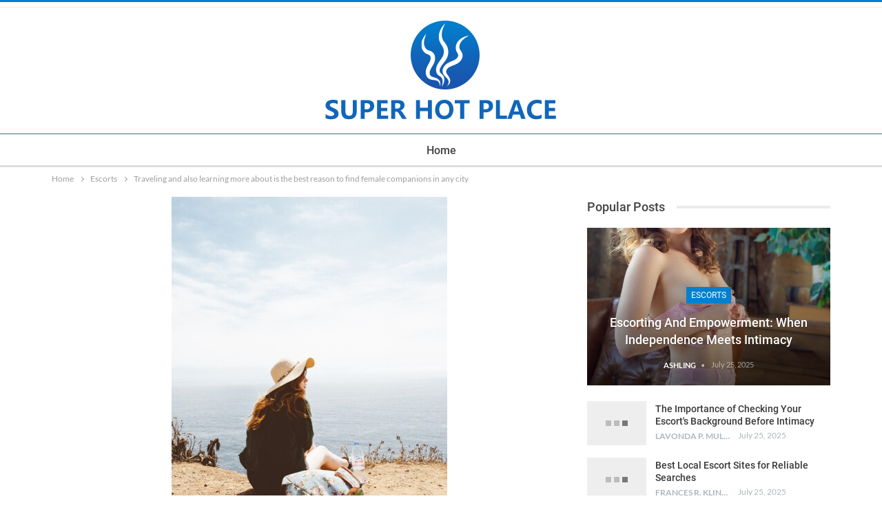

--- FILE ---
content_type: text/html;charset=UTF-8
request_url: https://www.superhotplace.com/escorts/canadapleasure-com-202103-17
body_size: 12974
content:
 <!DOCTYPE html>
<html lang="en-US">

    <head>
        <title>CanadaPleasure - superhotplace.com</title>
        <meta charset="UTF-8">
<meta http-equiv="X-UA-Compatible" content="IE=edge">
<meta name="viewport" content="width=device-width, initial-scale=1.0">

<style id="rocket-critical-css">
    .vc_column-inner::after,.vc_row:after{clear:both}
    .vc_row:after,.vc_row:before{content:" ";display:table}
    
    @media (max-width:767px){.vc_hidden-xs{display:none!important}}
    @media (min-width:768px) and (max-width:991px){.vc_hidden-sm{display:none!important}}
    
    .vc_col-xs-12,.vc_column_container{width:100%}.vc_row{margin-left:-15px;margin-right:-15px}
    .vc_col-lg-3,.vc_col-lg-7,.vc_col-md-3,.vc_col-md-7,.vc_col-sm-12,
    .vc_col-sm-2,.vc_col-sm-4,.vc_col-sm-8,.vc_col-xs-12{
        position:relative;min-height:1px;padding-left:15px;padding-right:15px;
        -webkit-box-sizing:border-box;-moz-box-sizing:border-box;box-sizing:border-box
    }
    .vc_col-xs-12{float:left}
    
    @media (min-width:768px){
        .vc_col-sm-12,.vc_col-sm-2,.vc_col-sm-4,.vc_col-sm-8{float:left}
        .vc_col-sm-12{width:100%}
        .vc_col-sm-8{width:66.66666667%}
        .vc_col-sm-4{width:33.33333333%}
        .vc_col-sm-2{width:16.66666667%}
    }
    
    @media (min-width:992px){.vc_col-md-3,.vc_col-md-7{float:left}.vc_col-md-7{width:58.33333333%}.vc_col-md-3{width:25%}}
    @media (min-width:1200px){.vc_col-lg-3,.vc_col-lg-7{float:left}.vc_col-lg-7{width:58.33333333%}.vc_col-lg-3{width:25%}}
    
    .vc_column-inner::after,.vc_column-inner::before{content:" ";display:table}
    .vc_column_container{padding-left:0;padding-right:0}
    .vc_column_container>.vc_column-inner{box-sizing:border-box;padding-left:15px;padding-right:15px;width:100%}
    
    img{border:0}
    body{margin:0}
    label{max-width:100%}
    html{-webkit-text-size-adjust:100%}
    html{font-family:sans-serif;-ms-text-size-adjust:100%}
    article,header,main,nav,section{display:block}
    a{background-color:transparent}
    h1{margin:.67em 0}
    img{vertical-align:middle}

    input{color:inherit;font:inherit;margin:0}
    input[type=submit]{-webkit-appearance:button}
    input::-moz-focus-inner{border:0;padding:0}
    input[type=checkbox]{box-sizing:border-box;padding:0}
    input[type=search]::-webkit-search-cancel-button,input[type=search]::-webkit-search-decoration{-webkit-appearance:none}
    
    .modal-content{background-clip:padding-box}
    body{background-color:#fff}
    *,:after,:before{-webkit-box-sizing:border-box;-moz-box-sizing:border-box;box-sizing:border-box}
    html{font-size:10px}
    body{font-family:"Helvetica Neue",Helvetica,Arial,sans-serif;font-size:14px;line-height:1.42857143;color:#333}
    input{font-family:inherit;font-size:inherit;line-height:inherit}
    a{color:#444;text-decoration:none}

    h1,h2,h3{font-family:inherit;font-weight:500;line-height:1.1;color:inherit}
    h1,h2,h3{margin-top:20px;margin-bottom:10px}
    h1{font-size:36px}
    h2{font-size:30px}
    h3{font-size:24px}
    p{margin:0 0 10px}
    label{font-weight:700}
    ul{margin-top:0}
    ul{margin-bottom:10px}
    
    @media (min-width:768px){.container{width:750px}}
    
    .container{margin-right:auto;margin-left:auto}
    .container{padding-left:15px;padding-right:15px}
    
    @media (min-width:992px){.container{width:970px}}
    @media (min-width:1200px){.container{width:1170px}}
    
    .row{margin-left:-15px;margin-right:-15px}
    .col-sm-12,.col-sm-4,.col-sm-8{position:relative;min-height:1px;padding-left:15px;padding-right:15px
    
    }@media (min-width:768px){
        .col-sm-12,.col-sm-4,.col-sm-8{float:left}
        .col-sm-12{width:100%}
        .col-sm-8{width:66.66666667%}
        .col-sm-4{width:33.33333333%}
    }
    
    label{display:inline-block;margin-bottom:5px}
    input[type=search]{-webkit-box-sizing:border-box;-moz-box-sizing:border-box;box-sizing:border-box;-webkit-appearance:none}
    input[type=checkbox]{margin:4px 0 0;margin-top:1px\9;line-height:normal}
    .modal,.modal-content{outline:0}
    .fade{opacity:0}.modal{overflow:hidden}
    .modal{top:0;right:0;bottom:0;left:0}
    .modal{display:none;position:fixed;z-index:1040;-webkit-overflow-scrolling:touch}
    .modal.fade .modal-dialog{
        -webkit-transform:translate(0,-25%);
        -ms-transform:translate(0,-25%);
        -o-transform:translate(0,-25%);
        transform:translate(0,-25%)
    }
    .modal-dialog{position:relative;width:auto;margin:10px}
    .modal-content{
        position:relative;background-color:#fff;border:1px solid #999;
        border:1px solid rgba(0,0,0,.2);border-radius:6px;
        -webkit-box-shadow:0 3px 9px rgba(0,0,0,.5);box-shadow:0 3px 9px rgba(0,0,0,.5)
    }
    .modal-body{position:relative;padding:15px}

    @media (min-width:768px){
        .modal-dialog{width:600px;margin:30px auto}
        .modal-content{-webkit-box-shadow:0 5px 15px rgba(0,0,0,.5);box-shadow:0 5px 15px rgba(0,0,0,.5)}
    }
    
    .clearfix:after,.clearfix:before,.container:after,.container:before,.row:after,.row:before{content:" ";display:table}
    .clearfix:after,.container:after,.row:after{clear:both}
    
    @-ms-viewport{width:device-width}
    @media (max-width:767px){.hidden-xs{display:none!important}}
    @font-face{
        font-family:'FontAwesome';
        src:url('/resources/css/superhotplacecom/css/fonts/fontawesome-webfont.eot');
        src:
            url('/resources/css/superhotplacecom/css/fonts/fontawesome-webfont-1.eot') format('embedded-opentype'),
            url('/resources/css/superhotplacecom/css/fonts/fontawesome-webfont.txt') format('woff2'),
            url('/resources/css/superhotplacecom/css/fonts/fontawesome-webfont.woff') format('woff'),
            url('/resources/css/superhotplacecom/css/fonts/fontawesome-webfont.ttf') format('truetype'),
            url('/resources/css/superhotplacecom/css/fonts/fontawesome-webfont.svg') format('svg');
        font-weight:normal;font-style:normal
    }
    .fa{
        display:inline-block;font:normal normal normal 14px/1 FontAwesome;
        font-size:inherit;text-rendering:auto;-webkit-font-smoothing:antialiased;
        -moz-osx-font-smoothing:grayscale}.fa-fw{width:1.28571429em;text-align:center
    }
    .fa-spin{-webkit-animation:fa-spin 2s infinite linear;animation:fa-spin 2s infinite linear}
    
    @-webkit-keyframes fa-spin{0%{-webkit-transform:rotate(0deg);transform:rotate(0deg)}100%{-webkit-transform:rotate(359deg);transform:rotate(359deg)}}
    @keyframes fa-spin{0%{-webkit-transform:rotate(0deg);transform:rotate(0deg)}100%{-webkit-transform:rotate(359deg);transform:rotate(359deg)}}
    
    .fa-search:before{content:"\f002"}
    .fa-close:before{content:"\f00d"}
    .fa-refresh:before{content:"\f021"}
    .fa-arrow-up:before{content:"\f062"}
    .fa-comments-o:before{content:"\f0e6"}
    .fa-angle-left:before{content:"\f104"}
    .fa-support:before{content:"\f1cd"}
    .fa-user-circle:before{content:"\f2bd"}
    
    .listing-mg-type-1 .title{-webkit-text-shadow:1px 1px 3px rgba(0,0,0,.2);-moz-text-shadow:1px 1px 3px rgba(0,0,0,.2)}
    body{background:#fff}
    .main-wrap{margin:0 auto}
    body.active-top-line .main-wrap{border-top:3px solid transparent}
    
    @media only screen and (max-width:668px){body.active-top-line .main-wrap{border-top:none}}
    
    .main-wrap .container,body.full-width .main-wrap{width:100%}
    .container{margin-right:auto;margin-left:auto;padding-left:25px;padding-right:25px;max-width:1180px;width:100%}
    
    @media only screen and (max-width:992px){.container{padding-left:20px;padding-right:20px}}
    @media only screen and (max-width:480px){.container{padding-left:15px;padding-right:15px}}
    
    .content-wrap{margin:0 auto;padding:0;min-width:300px}
    .page-layout-3-col-0 .content-column{width:100%!important}
    .site-header .site-branding .logo,h1,h2,h3{color:#2D2D2D}
    h1,h2,h3{line-height:1.3}
    h1{font-size:34px}
    h2{font-size:30px}
    h3{font-size:25px}
    
    .term-badges .term-badge{display:inline-block;line-height:0}
    .term-badges a{color:#8b8b8b;padding:0 0 4px}
    .term-badges.floated a{
        padding:2px 7px;color:#FFF;margin-right:3px;margin-bottom:3px;
        display:inline-block;line-height:1.7;max-width:150px;white-space:nowrap;
        overflow:hidden;text-overflow:ellipsis;vertical-align:top
    }
    .term-badges.floated{position:absolute;top:0;left:20px;z-index:1;line-height:0;font-size:0}
    .term-badges.text-badges{line-height:1.4}
    .term-badges.text-badges .term-badge{margin-right:10px}
    .term-badges.text-badges .term-badge:last-child{margin-right:0}
    .term-badges.text-badges a{background-color:transparent!important;font-weight:500;padding:0}

    .img-holder{position:relative;width:80px;display:inline-block;float:left;margin-right:15px}
    .img-cont,.img-holder{
        background:url("");
        background-size:inherit
    }
    .img-holder:before{display:block;content:" ";width:100%;padding-top:70%}
    
    .search-field::-ms-clear{display:none}
    .modal{z-index:99999}
    body{font:14px/1.7 Lato,sans-serif;color:#5f6569;-webkit-text-size-adjust:100%;text-rendering:optimizeLegibility;font-size-adjust:auto}
    a{text-decoration:none}
    input[type=password],input[type=search],input[type=text]{
        height:36px;width:100%;padding:6px 12px;font-size:14px;
        line-height:1.42857143;color:#555;background-color:#fff;
        background-image:none;border:1px solid #ccc;border-radius:0;
        -webkit-box-shadow:inset 0 1px 1px rgba(0,0,0,.075);box-shadow:inset 0 1px 1px rgba(0,0,0,.075)
    }
    input[type=submit]{
        border:none;color:#fff;border-radius:0;outline:0;height:auto;
        line-height:1.4;padding:8px 12px;vertical-align:middle;text-transform:uppercase!important;
        max-width:100%;white-space:normal
    }
    .search-form input[type=search]{float:left;height:38px;line-height:38px;margin-right:8px;font-size:12px;box-shadow:none}
    .search-form input[type=submit]{height:38px;line-height:36px}
    
    .post-meta{padding-top:2px;font-style:inherit}
    .post-meta .time{margin-right:10px}
    .post-meta .comments{white-space:nowrap}
    .post-meta .comments{margin-left:10px;font-style:normal;float:right}
    .post-meta .comments .fa{display:inline-block;margin-right:3px}
    .post-meta .post-author{
        font-weight:bolder;font-style:normal;margin-right:8px;max-width:110px;
        white-space:nowrap;overflow:hidden;text-overflow:ellipsis;display:inline-block;
        vertical-align:middle
    }
    .post-meta .post-author:after{
        font-family:FontAwesome;font-style:normal;font-weight:400;
        -webkit-font-smoothing:antialiased;-moz-osx-font-smoothing:grayscale
    }
    .post-meta .post-author:after{display:inline-block;content:'\f111';margin-left:8px;font-size:5px;vertical-align:middle;color:#adb5bd}
    .post-meta>a:last-child,.post-meta>span:last-child{margin-right:0!important}
    
    ul.menu{padding:0;margin:0;list-style:none}
    ul.menu a{text-decoration:none}
    ul.menu>li{float:left}ul.menu li>a{position:relative}
    
    .site-header>.header-inner>.content-wrap>.container{position:relative}
    .site-header .content-wrap{overflow:visible!important}
    .site-header .site-branding{margin:0}
    .site-header .site-branding .logo{margin:0;line-height:0;font-size:50px}
    .site-header .site-branding .logo img{max-width:100%}
    .site-header .menu-action-buttons{position:absolute;top:0;bottom:0;right:0;width:35px;z-index:99}
    .site-header .menu-action-buttons.width-1{width:40px}
    .site-header .menu-action-buttons>div{min-width:40px;display:inline-block;float:right;height:100%;text-align:center;position:relative}
    .site-header .menu-action-buttons .search-container{z-index:1;min-width:34px}
    .site-header .search-container .search-handler{
        position:absolute;right:3px;top:50%;margin-top:-15px;
        z-index:100;width:26px;height:26px;line-height:26px;
        text-align:center;display:inline-block;font-size:15px;color:#434343
    }
    .site-header .search-container .search-box{
        display:none;position:absolute;right:0;top:0;padding:0 36px 0 0;
        z-index:99;height:100%;width:100%;text-align:center
    }
    .site-header .search-container .search-box .search-form .search-field{
        border:none;width:100%;height:45px;background:0 0;line-height:45px;font-size:14px;color:#434343
    }
    .site-header .search-container .search-box .search-form input[type=submit]{display:none}
    
    .main-menu>li{margin-right:10px}.main-menu>li>a{line-height:48px;display:inline-block;padding:0 12px}
    .main-menu.menu>li.current-menu-item>a:before{content:'';display:block;width:100%;height:3px;position:absolute;bottom:0;left:0}
    
    .top-menu>li{line-height:25px;margin-right:15px}
    .top-menu.menu li{position:relative}
    
    .main-menu-wrapper,.main-menu-wrapper .main-menu-container{position:relative}
    .site-header.boxed .main-menu-wrapper .main-menu-container{
        border-top:1px solid #dedede;border-bottom:3px solid #dedede;background:#fff
    }
    .site-header.boxed.header-style-4 .main-menu-wrapper .main-menu-container{
        border-bottom-width:1px;border-bottom-color:#ececec;border-top:none
    }
    .site-header.header-style-4 .header-inner{padding:50px 0}
    .site-header.header-style-4 .main-menu.menu{height:63px;overflow-y:hidden;margin-bottom:-16px;padding-bottom:15px}
    .site-header.header-style-4 .main-menu.menu>li{margin:0 10px 0 0;float:none;display:inline-block}
    .site-header.header-style-4 .main-menu.menu>li.current-menu-item>a:before{height:2px;bottom:0}
    .site-header.header-style-4 .main-menu.menu,.site-header.header-style-4 .site-branding{text-align:center}
    .site-header.header-style-4 .main-menu-wrapper .main-menu-container{height:48px;margin-bottom:0;padding-bottom:0}
    .site-header.header-style-4 .search-container .search-box .search-form .search-field{text-align:center}
    .site-header.header-style-4 .main-menu-wrapper.menu-actions-btn-width-1 .main-menu-container{padding:0 40px}
    .responsive-header{display:none;min-width:300px}
    .responsive-header .responsive-header-container{background-color:#222}
    
    @media only screen and (max-width:992px){
        .main-menu>li{margin-right:10px}
        .site-header.header-style-4 .main-menu.menu>li{margin:0 7px 0 0}
        .main-menu>li>a{padding:0 4px}
    }
    
    @media only screen and (max-width:700px){
        .site-header{display:none}
        .responsive-header{display:block}
    }
    
    .responsive-header .menu-container{width:20%;float:left;text-align:left}
    .responsive-header .menu-container .menu-handler{
        color:#fff;width:54px;height:54px;text-align:center;
        display:inline-block;font-size:18px;background-color:rgba(255,255,255,.05);position:relative
    }
    .responsive-header .menu-container .menu-box{
        width:300px;position:absolute;top:54px;left:0;background-color:#2C2C2C;
        display:none;z-index:99999;-webkit-box-shadow:0 8px 14px rgba(0,0,0,.2);
        -moz-box-shadow:0 8px 14px rgba(0,0,0,.2);box-shadow:0 8px 14px rgba(0,0,0,.2)
    }
    .responsive-header .menu-container .menu-handler .lines{
        display:inline-block;width:2.75rem;height:.35rem;background:#ecf0f1;
        position:relative;margin-top:24px
    }
    .responsive-header .menu-container .menu-handler .lines:after,
    .responsive-header .menu-container .menu-handler .lines:before{
        display:inline-block;width:2.75rem;height:.35rem;background:#ecf0f1;
        position:absolute;left:0;content:'';-moz-transform-origin:.28571rem center;
        -webkit-transform-origin:.28571rem center;transform-origin:.28571rem center
    }
    .responsive-header .menu-container .menu-handler .lines:before{top:1rem}
    .responsive-header .menu-container .menu-handler .lines:after{top:-1rem}
    .responsive-header .search-container{width:20%;float:left;text-align:right}
    .responsive-header .search-container .search-handler{
        color:#fff;width:54px;height:54px;line-height:54px;text-align:center;
        display:inline-block;font-size:18px;background-color:rgba(255,255,255,.05);position:relative
    }
    .responsive-header .search-container .search-box{
        position:absolute;top:54px;right:0;background-color:#2C2C2C;
        padding:15px;display:none;z-index:99999;min-width:267px;
        -webkit-box-shadow:0 8px 14px rgba(0,0,0,.2);-moz-box-shadow:0 8px 14px rgba(0,0,0,.2);
        box-shadow:0 8px 14px rgba(0,0,0,.2)
    }
    .responsive-header .search-container .search-box .search-form{position:relative}
    .responsive-header .search-container .search-box .search-form .search-field{border:none;float:none;width:100%}
    .responsive-header .search-container .search-box .search-form .search-submit{position:absolute;right:0;top:0}
    .responsive-header .logo-container{width:60%;float:left;padding:2px 0;text-align:center;line-height:50px}
    .responsive-header .logo-container img{max-height:50px;max-width:100%}
    .responsive-header .logo-container a{color:#fff}
    
    .off-canvas-container,.off-canvas-overlay{display:none;position:fixed;height:100%;z-index:9999}
    .off-canvas-overlay{background:rgba(0,0,0,.5);width:100%}
    .off-canvas-inner>div{padding:10px 20px;line-height:1.6;color:#434343}
    .off-canvas-container{left:-300px;top:0;width:300px;overflow-y:scroll}
    .off-canvas-container:before,.off-canvas-inner:after{content:'';top:0;left:0}
    .off-canvas-container:before,.off-canvas-inner{background:#fff;width:290px;position:absolute}
    .off-canvas-container:before{bottom:0;box-shadow:3px 0 10px 0 rgba(0,0,0,.1)}
    .off-canvas-inner{color:#434343;padding-top:4px}
    .off-canvas-inner:after{position:absolute;right:0;height:4px;background:0 0;z-index:1}
    .off-canvas-header{text-align:center;line-height:1.5;padding-bottom:10px}
    
    .listing-item-grid-1 .title a{text-transform:inherit}
    .off-canvas-inner>.off-canvas-menu{padding:20px 0 10px}
    .off-canvas-inner>.off-canvas-search+.off-canvas-menu{padding-top:0}
    .off-canvas-search form{position:relative}
    .off-canvas-search input[type=text]{padding-right:25px;padding-left:10px;box-shadow:none;border:1px solid #e3e3e3}
    .off-canvas-search .fa{position:absolute;top:50%;transform:translateY(-50%);right:10px;color:#8f8f8f}
    .off-canvas-inner>.off_canvas_footer{padding-top:18px;margin-top:10px;border-top:1px solid #ececec}
    .listing-modern-grid.slider-overlay-simple-gr .listing-mg-item .img-cont:after{
        filter:progid:DXImageTransform.Microsoft.gradient(startColorstr='#00000000',endColorstr='#b3000000',GradientType=0)
    }
    
    .topbar{height:34px;overflow:hidden}
    .topbar .topbar-inner{padding:4px 0 3px}
    .site-header.boxed .topbar .topbar-inner{border-bottom:1px solid #efefef;border-bottom:1px solid rgba(0,0,0,.07)}
    .topbar .topbar-date{color:#fff;display:inline-block;padding:3px 10px;line-height:18px;position:relative;top:-1px}
    .topbar .topbar-sign-in{float:right;height:24px;line-height:24px}
    .topbar .topbar-sign-in .fa{margin-right:2px}
    .wpb_column.sticky-column{min-height:0!important}

    .listing-item-blog-5>.title a,.listing-item-grid-1 .title a,.listing-item-tb-1 .title a{color:inherit}
    .listing .listing-item{min-height:0}
    .listing.columns-1 .listing-item{width:100%;float:none}
    .listing-item-grid-1{margin-bottom:22px}
    .listing-item-grid-1 .featured{position:relative;line-height:0;margin-bottom:13px}
    .listing-item-grid-1 .featured .img-holder{width:100%;margin:0;float:none;display:block}
    .listing-item-grid-1 .featured .img-holder:before{padding-top:58%}
    .listing-item-grid-1 .title{margin:0 0 6px}
    .listing-item-blog-5{margin-bottom:23px}
    .listing-item-blog-5 .featured{position:relative;float:left;margin-right:23px;line-height:0}
    .listing-item-blog-5 .featured .img-holder{width:210px;margin:0}
    .listing-item-blog-5 .featured .img-holder.img-holder:before{padding-top:64%}
    .listing-item-blog-5>.title{margin:0 0 6px}
    .listing-item-blog-5 .featured .img-holder{width:300px;margin:0}
    .listing-item-tb-1{margin-bottom:18px}
    .listing-item-tb-1 .title{margin:2px 0 0}
    .listing-item-tb-1 .featured{margin-right:13px;float:left;position:relative;line-height:0}
    .listing-item-tb-1 .img-holder{width:86px;margin-right:0;float:none}
    .listing-item-tb-1 .img-holder:before{padding-top:74%}
    .listing-mg-type-1 .title{text-shadow:1px 1px 3px rgba(0,0,0,.2);line-height:1.4}
    .listing-item-text-4 .title a{color:inherit}
    .listing-item-text-4{margin-bottom:9px;padding-bottom:9px!important;border-bottom:1px solid #ebebeb;border-bottom-color:rgba(0,0,0,.08)}
    .listing-text-4.columns-1 .listing-item-text-4:last-child{border-bottom:none;margin-bottom:0;padding-bottom:0}
    .listing-item-text-4 .title{margin:0}
    .listing-item-text-4 .post-meta{margin-top:2px}
    .listing-item-text-4 .term-badges.text-badges{margin-bottom:6px}
    .listing-mix-1-1 .listing-item-grid-1{margin-bottom:0}
    .listing-mix-1-1 .listing-item-tb-1{margin-bottom:24px}
    .listing-mix-1-1 .column-1{width:50%;float:left;padding-right:15px}
    .listing-mix-1-1 .column-2{width:50%;float:left;padding-left:15px}
    .listing-mg-item{position:relative;overflow:hidden}
    .listing-mg-item .content-container,
    .listing-mg-item .img-cont,
    .listing-mg-item .term-badges.floated{transform:translate3d(0,0,0);-webkit-backface-visibility:hidden}
    .listing-modern-grid.slider-overlay-simple-gr .listing-mg-item .img-cont:after{
        background:-moz-linear-gradient(top,rgba(0,0,0,0) 0,rgba(0,0,0,.65) 100%);
        background:-webkit-gradient(linear,left top,left bottom,color-stop(0,rgba(0,0,0,0)),color-stop(100%,rgba(0,0,0,.65)));
        background:-webkit-linear-gradient(top,rgba(0,0,0,0) 0,rgba(0,0,0,.65) 100%);
        background:-o-linear-gradient(top,rgba(0,0,0,0) 0,rgba(0,0,0,.65) 100%);
        background:-ms-linear-gradient(top,rgba(0,0,0,0) 0,rgba(0,0,0,.65) 100%);
        background:linear-gradient(to bottom,rgba(0,0,0,0) 0,rgba(0,0,0,.65) 100%);
        top:auto;height:200px
    }
    .listing-mg-type-1 .img-cont{background-repeat:no-repeat!important;background-position:center center!important;image-rendering:optimizeQuality}
    
    body.bs-ll-a .listing-mg-type-1 .img-cont.img-cont{background-size:inherit!important}

    .listing-mg-type-1:before{display:block;content:" ";width:100%;padding-top:68.17%}
    .listing-mg-type-1 .item-content{position:absolute!important;top:0;left:0;right:0;bottom:0;overflow:hidden}
    .listing-mg-type-1 .img-cont{position:absolute;top:-1px;left:-2px;right:-2px;bottom:-1px;-webkit-backface-visibility:hidden;backface-visibility:hidden;-moz-transform-origin:0 0}
    .listing-mg-type-1 .img-cont:after{content:'';position:absolute;top:0;left:0;right:0;bottom:0}
    .listing-mg-type-1 .content-container{position:absolute;bottom:15px;left:20px;right:20px;padding:0;max-height:75%;overflow:hidden}
    .listing-mg-type-1 .title{margin:0}
    .listing-item.listing-mg-type-1 .title.title a.post-url{color:inherit!important}
    .listing-mg-type-1 .post-meta{margin-top:3px}
    .listing-mg-type-1 .post-meta .post-author{color:#fff}
    .listing-mg-type-1 .post-meta .comments{color:#fff;float:right;margin-right:0;margin-left:15px}
    .listing-mg-type-1 .post-meta .post-author:after,.listing-mg-type-1 .post-meta .time{color:rgba(255,255,255,.57)}
    .listing-mg-8-item.listing-item-2 .title,
    .listing-mg-8-item.listing-item-3 .title,
    .listing-mg-8-item.listing-item-4 .title,
    .listing-mg-8-item.listing-item-5 .title{font-size:72%}
    .listing-mg-8-item.listing-item-2 .title{font-size:80%}
    .listing-modern-grid-8 .mg-col-1{width:46%;float:left;padding-right:2px;overflow:hidden}
    .listing-modern-grid-8 .mg-col-2{width:32%;float:left;padding-left:2px;padding-right:2px;overflow:hidden}
    .listing-modern-grid-8 .mg-col-3{width:22%;float:left;padding-left:2px;overflow:hidden}
    .listing-modern-grid-8 .mg-row-1{margin:0 0 4px;overflow:hidden}
    .listing-modern-grid-8 .item-3-cont,.listing-modern-grid-8 .item-4-cont{width:50%;float:left;overflow:hidden}
    .listing-modern-grid-8 .item-3-cont{padding-right:2px}
    .listing-modern-grid-8 .item-4-cont{padding-left:2px}
    .listing-mg-8-item.listing-item-1:before{padding-top:71.779%}
    .listing-mg-8-item.listing-item-2:before{padding-top:53%}
    .listing-mg-8-item.listing-item-3:before,.listing-mg-8-item.listing-item-4:before{padding-top:100.55%}
    .listing-mg-8-item.listing-item-5:before{padding-top:150.6%}
    .bs-slider-item{position:relative;overflow:hidden;z-index:1}
    .section-heading{margin:0 0 15px;font-size:16px;line-height:20px;position:relative}
    .section-heading:after{content:'';display:inline-block;height:4px;position:absolute;top:50%;left:0;margin-top:-2px;width:100%;background:rgba(0,0,0,.08)}
    
    .section-heading .h-text{display:inline-block;padding:4px 17px 4px 0;color:#444;position:relative;z-index:1;background:#fff}
    .content-column .single-container:last-child{margin-bottom:0}
    .entry-content{font-size:14px;line-height:1.6;color:#4A4A4A;padding-bottom:20px}
    .single-page-builder-content .entry-content{padding-bottom:0}
    .back-top{color:#fff}
    .back-top{
        width:40px;height:40px;position:fixed;bottom:10px;right:10px;
        text-align:center;line-height:42px;z-index:999;opacity:0;visibility:hidden;
        font-size:16px;-webkit-box-shadow:0 1px 2px 0 rgba(0,0,0,.09);-moz-box-shadow:0 1px 2px 0 rgba(0,0,0,.09);
        box-shadow:0 1px 2px 0 rgba(0,0,0,.09)
    }
    .btn-bs-pagination .loading .fa{margin-right:3px}
    .btn-bs-pagination .fa{font-weight:700}
    .bs-pagination-wrapper{position:relative}
    .bs-slider-items-container>.bs-slider-item{display:none}
    .bs-slider-items-container .bs-slider-item.bs-slider-first-item{display:block}
    .search-container{position:relative}
    
    @media only screen and (max-width:1000px){.container{width:100%}.content-wrap{padding:0}}
    @media only screen and (max-width:668px){body{padding:0}}
    
    .modal.sign-in-modal{text-align:center;padding:0!important}
    .modal.sign-in-modal:before{content:'';display:inline-block;height:100%;vertical-align:middle;margin-right:-4px}
    .sign-in-modal .modal-content{border:none;border-radius:0;box-shadow:0 0 30px rgba(0,0,0,.31)}
    .sign-in-modal .modal-dialog{display:inline-block;text-align:left;vertical-align:middle;max-width:440px;position:relative}
    .sign-in-modal .close-modal{position:absolute;top:32px;right:37px;font-size:15px;color:#BDBDBD;line-height:15px;z-index:1}
    .sign-in-modal .modal-body{padding:25px 15px}.bs-login{max-width:290px;position:relative;margin-left:auto;margin-right:auto}
    
    .bs-login .bs-login-panel{display:block;position:absolute;width:100%;top:0;opacity:0;visibility:hidden}
    .bs-login .bs-login-panel.bs-current-login-panel.bs-login-sign-panel{left:0;opacity:1;visibility:visible}
    .bs-login .bs-login-panel.bs-login-sign-panel{left:-44px}
    .bs-login .bs-login-panel.bs-login-reset-panel{right:-44px}
    .bs-login .login-header{text-align:center;color:#7A7A7A;font-size:14px;margin-bottom:15px}
    .bs-login .login-header .login-icon{display:block;margin-bottom:10px;font-size:64px}
    .bs-login .bs-login-reset-panel .login-header{margin-bottom:27px}
    .bs-login .bs-login-reset-panel .login-header .login-icon{color:#494949}
    .bs-login .bs-login-reset-panel .login-header p{margin-bottom:4px}
    .bs-login .login-field{margin-bottom:15px}
    .bs-login .login-field:last-child{margin-bottom:0}
    .bs-login input[type=password],.bs-login input[type=text]{width:100%;height:36px;line-height:36px;border-radius:3px}
    .bs-login .remember-checkbox{
        position:absolute;z-index:-1000;left:-1000px;overflow:hidden;
        clip:rect(0 0 0 0);height:1px;width:1px;margin:-1px;padding:0;border:0
    }
    .bs-login .remember-checkbox+.remember-label{
        padding-left:21px;height:16px;display:inline-block;line-height:16px;
        background-repeat:no-repeat;background-position:0 0;font-size:14px;
        vertical-align:middle;color:#A0A0A0;font-weight:lighter
    }
    .bs-login .remember-label{
        background-image:url("");
        -webkit-touch-callout:none
    }

    .bs-login .go-reset-panel{float:right;color:#595959}
    .bs-login .login-submit{margin-bottom:10px}
    .bs-login .login-btn{border-radius:3px;height:38px;text-align:center;width:100%}
    .bs-login .bs-login-reset-panel .login-btn{background:#575757!important}
    .bs-login .go-login-panel{position:absolute;left:0;top:0;color:#ADADAD}
    .sign-in-modal .bs-login .go-login-panel{left:-30px}
    .page-layout-3-col-0 .container,.page-layout-3-col-0 .content-wrap{max-width:1300px}

    @media (min-width:1000px){.layout-3-col .content-column{width:58%}}
    @media (max-width:1000px)and(min-width:768px){.layout-3-col .content-column{width:67%}}
    
    .col-sm-4,.col-sm-8,.col-sm-12,.vc_row .vc_column_container>.vc_column-inner{padding-left:15px;padding-right:15px}
    .vc_row.wpb_row,.row{margin-left:-15px;margin-right:-15px}
    .bs-shortcode,.bs-listing,
    .content-column>div:last-child,
    .single-container,
    .content-column>div:last-child{margin-bottom:30px}
    .layout-3-col{margin-top:25px}
    .main-section{margin-bottom:25px}
    .layout-3-col-0 .single-page-builder-content{margin-bottom:-25px}
    input[type="submit"],.main-menu.menu>li.current-menu-item>a:before,
    .term-badges.floated a,.back-top,.topbar .topbar-date,
    .off-canvas-inner:after{background-color:#0080ce!important}.main-color{color:#0080ce}
    
    body.active-top-line .main-wrap{border-color:#0080ce}
    .term-badges.text-badges .term-badge a{color:#0080ce!important;background-color:transparent!important}
    body{font-family:'Lato';font-weight:400;font-size:13px;text-align:inherit;text-transform:inherit;color:#7b7b7b}
    .post-meta,.post-meta a{font-family:'Lato';font-weight:400;font-size:12px;text-transform:none;color:#adb5bd}
    .post-meta .post-author{font-family:'Lato';font-weight:700;font-size:12px;text-transform:uppercase}
    .term-badges .term-badge{font-family:'Roboto';font-weight:400;font-size:12px;text-transform:uppercase}
    h1,h2,h3,.search-form input[type="submit"],input[type="submit"],.section-heading .h-text{
        font-family:'Roboto';font-weight:500;text-transform:inherit
    }
    h1{font-size:34px}
    h2{font-size:30px}
    h3{font-size:25px}
    .entry-content{font-family:'Lato';font-weight:400;font-size:15px;text-align:inherit;text-transform:initial;color:#585858}
    .main-menu li>a,.main-menu li{font-family:'Roboto';font-weight:500;font-size:16px;text-align:inherit;text-transform:capitalize}
    .top-menu.menu>li,.topbar .topbar-sign-in{font-family:'Roboto';font-weight:400;font-size:13px;text-align:inherit;text-transform:capitalize}
    .topbar .topbar-date{font-family:'Roboto';font-weight:500;font-size:12px;text-transform:uppercase}
    .listing-mg-8-item .content-container,.listing-mg-8-item .title{font-family:'Roboto';font-weight:500;font-size:22px;text-align:inherit;text-transform:capitalize;color:#ffffff}
    .listing-item-grid-1 .title{font-family:'Roboto';font-weight:500;line-height:24px;font-size:18px;text-align:inherit;text-transform:capitalize;color:#383838}
    .listing-item-blog-5>.title{font-family:'Roboto';font-weight:500;line-height:24px;font-size:18px;text-align:inherit;text-transform:capitalize;color:#383838}
    .listing-item-tb-1 .title{font-family:'Roboto';font-weight:500;line-height:18px;font-size:14px;text-align:inherit;text-transform:none;color:#383838}
    .listing-item-text-4 .title{font-family:'Roboto';font-weight:500;line-height:20px;font-size:14px;text-align:inherit;text-transform:inherit;color:#383838}
    .section-heading .h-text{font-family:'Roboto';font-weight:500;line-height:22px;font-size:18px;text-transform:capitalize}
</style>

<link rel="preload" href='/resources/css/superhotplacecom/css/8f972f769e6f773244bd1a37505db3bb.css' data-rocket-async="style" as="style" onload="this.onload=null;this.rel='stylesheet'" media="all" data-minify="1">

<style type="text/css">
    img.wp-smiley,
    img.emoji {
        display: inline !important;
        border: none !important;
        box-shadow: none !important;
        height: 1em !important;
        width: 1em !important;
        margin: 0 .07em !important;
        vertical-align: -0.1em !important;
        background: none !important;
        padding: 0 !important;
    }
</style>

<style id='ez-toc-inline-css' type='text/css'>
    div#ez-toc-container p.ez-toc-title {font-size: 120%;}
    div#ez-toc-container p.ez-toc-title {font-weight: 500;}
    div#ez-toc-container ul li {font-size: 95%;}
</style>

<link rel='preload' href='/resources/css/superhotplacecom/css/css.css' data-rocket-async="style" as="style" onload="this.onload=null;this.rel='stylesheet'" type='text/css' media='all'>

<style id='rocket-lazyload-inline-css' type='text/css'>
    .rll-youtube-player{position:relative;padding-bottom:56.23%;height:0;overflow:hidden;max-width:100%;}
    .rll-youtube-player iframe{position:absolute;top:0;left:0;width:100%;height:100%;z-index:100;background:0 0}
    .rll-youtube-player img{bottom:0;display:block;left:0;margin:auto;max-width:100%;width:100%;position:absolute;right:0;top:0;border:none;height:auto;cursor:pointer;-webkit-transition:.4s all;-moz-transition:.4s all;transition:.4s all}
    .rll-youtube-player img:hover{-webkit-filter:brightness(75%)}.rll-youtube-player .play{height:72px;width:72px;left:50%;top:50%;margin-left:-36px;margin-top:-36px;position:absolute;background:url(wp-content/plugins/wp-rocket/assets/img/youtube.png) no-repeat;cursor:pointer}
</style>

<script type="26fdd937a1fd8eeb2d96c3de-text/javascript" src='/resources/js/superhotplacecom/js/jquery.min.js' id='jquery-core-js'></script>

<noscript>
    <style type="text/css"> .wpb_animate_when_almost_visible { opacity: 1; }</style>
</noscript>

<noscript>
    <style id="rocket-lazyload-nojs-css">.rll-youtube-player, [data-lazy-src]{display:none !important;}</style>
</noscript>

    </head>


    <body data-rsssl="1" class="post-template-default single single-post postid-882 single-format-standard active-light-box active-top-line ltr page-layout-2-col-right full-width main-menu-sticky-smart active-ajax-search  wpb-js-composer js-comp-ver-5.1.1 vc_responsive bs-ll-a" dir="ltr">
        
        
        <div class="off-canvas-overlay"></div>


        <div class="main-wrap">


            <!-- header -->
		    <header id="header" class="site-header header-style-1 full-width stretched">
	<section class="topbar topbar-style-1 hidden-xs hidden-xs">
		<div class="content-wrap">
			<div class="container">
				<div class="topbar-inner">
					<div class="row">
					</div>
				</div>
			</div>
		</div>
	</section>
	<div class="header-inner">
		<div class="content-wrap">
			<div class="container">
				<div id="site-branding" class="site-branding">
					<h1 id="site-title" class="logo img-logo">
						<a href="/" itemprop="url" rel="home">
							<img id="site-logo" src="/resources/img/superhotplacecom/images/logo.png" alt="" data-lazy-src="/resources/img/superhotplacecom/images/logo.png">
							<noscript>
								<img id="site-logo" src="/resources/img/superhotplacecom/images/logo.png" alt="">
							</noscript>
						</a>
					</h1>
				</div>
			</div>
		</div>
	</div>
	<div id="menu-main" class="menu main-menu-wrapper show-search-item menu-actions-btn-width-1" role="navigation">
		<div class="main-menu-inner">
			<div class="content-wrap">
				<div class="container">
					<nav class="main-menu-container">
						<ul id="main-navigation" class="main-menu menu bsm-pure clearfix">
							<li id="menu-item-106" class="menu-item menu-item-type-taxonomy menu-item-object-category menu-term-7 better-anim-fade menu-item-106">
								<a href="/">Home</a>
							</li>
							<!-- <li id="menu-item-106" class="menu-item menu-item-type-taxonomy menu-item-object-category menu-term-7 better-anim-fade menu-item-106" th:each="category:${homeCategories}" >
								<a th:href="@{${category.categoryUrl}}" th:text="${category.categoryName}"></a>
							</li> -->
						</ul>
					</nav>
				</div>
			</div>
		</div>
	</div> 
</header>

<div class="responsive-header clearfix dark deferred-block-exclude">
	<div class="responsive-header-container clearfix">
		<div class="menu-container close">
			<span class="menu-handler">
				<span class="lines"></span>
			</span>
		<div class="menu-box clearfix"></div>
		</div>
		<div class="logo-container">
			<a href="/" itemprop="url" rel="home">
				<img src="/resources/img/superhotplacecom/images/logo.png" alt="" data-lazy-src="/resources/img/superhotplacecom/images/logo.png">
				<noscript>
					<img src="/resources/img/superhotplacecom/images/logo.png" alt="">
				</noscript> 
			</a>
		</div>
	</div>
</div>


            <div role="navigation" aria-label="Breadcrumbs" class="bf-breadcrumb clearfix bc-top-style" itemprop="breadcrumb">
                <div class="container bf-breadcrumb-container">
                    <ul class="bf-breadcrumb-items">
                        <meta name="numberOfItems" content="3">
                        <meta name="itemListOrder" content="Ascending">
                        <li itemprop="itemListElement" class="bf-breadcrumb-item bf-breadcrumb-begin">
                            <a href="/" rel="home">
                                <span itemprop="name">Home</span>
                            </a>
                            <meta itemprop="position" content="1">
                        </li>
                        <li itemprop="itemListElement" class="bf-breadcrumb-item">
                            <a href="/escorts">
                                <span itemprop="name">Escorts</span>
                            </a>
                            <meta itemprop="position" content="2">
                        </li>
                        <li itemprop="itemListElement" class="bf-breadcrumb-item bf-breadcrumb-end">
                            <span itemprop="name">Traveling and also learning more about is the best reason to find female companions in any city</span>
                            <meta itemprop="position" content="3">
                        </li>
                    </ul>
                </div>
            </div>


            <!-- Content -->
            <div class="content-wrap">
                <main id="content" class="content-container">
                    <div class="container layout-2-col layout-2-col-1 layout-right-sidebar layout-bc-before post-template-10">
                        <div class="row main-section">

                            <!-- content-main-left -->
                            <div class="col-sm-8 content-column">
                                <div class="single-container">
                                    <article id="post-882" class="post-882 post type-post status-publish format-standard has-post-thumbnail  category-accessories single-post-content">
                                        <div class="single-featured">
                                            <a class="post-thumbnail open-lightbox" href="/images/20210317/uf2021031712430765.jpg">
                                                <img alt="" data-src="/images/20210317/uf2021031712430765.jpg"> 
                                            </a>
                                        </div>
                                        <div class="post-header-inner">
                                            <div class="post-header-title">
                                                <div class="term-badges floated">
                                                    <span class="term-badge term-7">
                                                        <a href="/escorts">Escorts</a>
                                                    </span>
                                                </div> 
                                                <h1 class="single-post-title">
                                                    <span class="post-title" itemprop="headline">Traveling and also learning more about is the best reason to find female companions in any city</span>
                                                </h1>
                                                <div class="post-meta single-post-meta">
                                                    <a href="javascript:;" title="" class="post-author-a post-author-avatar">
                                                        <img src="/resources/img/superhotplacecom/images/admin.png" width="26" height="26" alt="" class="avatar avatar-26 wp-user-avatar wp-user-avatar-26 alignnone photo" data-lazy-src="/resources/img/superhotplacecom/images/admin.png">
                                                        <noscript>
                                                            <img src="/resources/img/superhotplacecom/images/admin.png" width="26" height="26" alt="" class="avatar avatar-26 wp-user-avatar wp-user-avatar-26 alignnone photo">
                                                        </noscript>
                                                        <span class="post-author-name">
                                                            By 
                                                            <b>Phoebe Charles</b>
                                                        </span> 
                                                        <span style="margin-left: 10px;" class="post-author-name">
                                                            <time class="post-published updated" datetime="2018-11-06T05:54:20+00:00">March 17, 2021</time>
                                                        </span>
                                                    </a>
                                                </div>
                                            </div>
                                        </div>
                                        <div class="entry-content clearfix single-post-content">
                                            <p style="text-align: justify;"><h1>&nbsp;</h1>

<p><br />
Hiring companions solutions is an extremely positive experience for lots of males who recognize exactly how to identify as well as acknowledge the high quality of <a href="https://www.canadapleasure.com/vancouverescorts"><ins><strong>Vancouver escorts</strong></ins></a> services provided by a woman as elegant as a version, with great preparation, as well as that understands just how to take good care of her body.<br />
An escort is greater than a luxury woman of the street prepared to supply more than simply a sex session. These beautiful ladies supply all-encompassing escort services to satisfy the requirements of their customers.<br />
It is an escort service with several benefits and also very easy to hire any place you are in the globe. They can be employed through a reliable escort firm or pick independent companions solutions; in any case, there are always some safety measures regarding safety and also personal privacy before hiring.<br />
There are several advantages that you can take advantage of the companion services even if you are taking a trip for work or enjoyment in any type of nation worldwide. Employing an escort can be a fantastic opportunity to be familiar with the best of the country where you are; these lovely women are gotten ready for it and a lot more.<br />
In the most effective business in any city<br />
Traveling and being familiar with is the most effective justification to find female companions if you need to know the city&#39;s best places as well as make the most of the interruptions as well as night life. Going to nightclubs, bars, and the very best regional restaurants among a luxury escort is optimal.<br />
It is fun to intend a trip as well as appreciate an escort solution making use of spectacular deals from different agencies to have a fun time for a couple of days with a lovely woman with a shapely number.<br />
There are numerous companions firm of recommended companions in every edge of the world; you can get a directory site of the most effective companion companies quickly anywhere you are. It is extremely easy to locate escort services for all preferences and also competitive rates for different spending plans. Nonetheless, you should keep in mind that you must invest cash if you want to work with a companion&#39;s solutions.<br />
In either case, the incentive is should have, considering that working with an escort guarantees to enjoy as well as have a good time with a top quality business, and also sex included.<br />
Excellent business and high-level sex<br />
In addition to great individual therapy and also pleasant business, an expert companion can offer you a wedding treatment if you wish. And also when it comes to sex, making use of devices and also sex playthings promote high-level sexual experiences.<br />
Without going anywhere, you can request these incall solutions and also delight in many advantages while pleasing your most intimate dreams with a female with a graceful figure and a great deal of control over sexuality.<br />
It is an extremely discreet as well as top-level solution that can be taken pleasure in to the max, with gorgeous and also seasoned ladies who are very enlightened and also ready to play all sort of video games in bed with or without video games or among those devices.<br />
Hiring a deluxe companion is the ideal choice when you have obtained extremely imaginative as well as wish to have a pleasurable night and also have a good time with top quality solutions. You simply have to visit a good area and also have an unequalled company without emotional dedications.</p>
</p>
                                            <p style="text-align: justify;"><strong> </strong></p>
                                            <p style="text-align: justify;"><strong> </strong></p>
                                        </div>
                                    </article>
                                </div>
                            </div>


                            <!-- content-main-right -->
							<div class="col-sm-4 sidebar-column sidebar-column-primary">
								<aside id="sidebar-primary-sidebar" class="sidebar" role="complementary" aria-label="Primary Sidebar Sidebar">
									<div id="bs-mix-listing-3-4-2" class=" widget-havent-icon widget-have-title primary-sidebar-widget widget widget_bs-mix-listing-3-4"> 
										<!-- main-right-nav -->
										<div class="pagination-animate bs-listing bs-listing-listing-mix-3-4 bs-listing-single-tab">
    <h3 class="section-heading main-term-none">
        <span class="h-text main-term-none main-link">Popular Posts</span>
    </h3>
    <div class="bs-pagination-wrapper main-term-none next_prev bs-slider-first-item">
        <div class="listing listing-mix-3-4 clearfix ">
            <div class="row-1">
                <div class="listing listing-modern-grid listing-modern-grid-3 clearfix columns-1 slider-overlay-simple-gr">
                    
                    <article class="post-1917 type-post format-standard has-post-thumbnail  listing-item-1 listing-item listing-mg-item listing-mg-3-item main-term-6">
                        <div class="item-content">
                            <a alt="Escorting and Empowerment: When Independence Meets Intimacy" title="Escorting and Empowerment: When Independence Meets Intimacy" data-src="/images/20250725/uf2025072501273564.jpg" class="img-cont" href="/escorts/australiaescortspage-com-202507-25"></a>
                            <div class="content-container">
                                <div class="term-badges floated">
                                    <span class="term-badge term-6">
                                        <a href="/escorts">Escorts</a>
                                    </span>
                                </div> 
                                <h2 class="title">
                                    <a href="/escorts/australiaescortspage-com-202507-25" class="post-url post-title">Escorting and Empowerment: When Independence Meets Intimacy</a>
                                </h2>
                                <div class="post-meta">
                                    <a href="javascript:;" title="" class="post-author-a">
                                        <i class="post-author author">Ashling</i>
                                    </a>
                                    <span class="time">
                                        <time class="post-published updated" datetime="2021-01-04T10:34:38+00:00">July 25, 2025</time>
                                    </span>
                                </div>
                            </div>
                        </div>
                    </article>
                    
                    
                    
                    
                    
                    
                    
                    
                    
                    

                </div>
            </div>
            <div class="row-2">
                <div class="listing listing-thumbnail listing-tb-1 clearfix columns-1">
                    
                    
                    
                    <article class="post-1913 type-post format-standard has-post-thumbnail  listing-item-1 clearfix listing-item listing-item-thumbnail listing-item-tb-1 main-term-7">
                        <div class="featured">
                            <a title="The Importance of Checking Your Escort&#39;s Background Before Intimacy" data-src="/images/20240117/uf2024011727415603.jpg" class="img-holder" href="/escorts/worldescortspage-com-202401-17"></a>
                        </div>
                        <h2 class="title"> 
                            <a href="/escorts/worldescortspage-com-202401-17" class="post-url post-title">The Importance of Checking Your Escort&#39;s Background Before Intimacy</a>
                        </h2>
                        <div class="post-meta">
                            <a href="javascript:;" title="" class="post-author-a">
                                <i class="post-author author">Lavonda P. Mullen</i>
                            </a>
                            <span class="time">
                                <time class="post-published updated" datetime="2020-12-30T16:53:00+00:00">July 25, 2025</time>
                            </span>
                        </div>
                    </article>
                    
                    <article class="post-1913 type-post format-standard has-post-thumbnail  listing-item-1 clearfix listing-item listing-item-thumbnail listing-item-tb-1 main-term-7">
                        <div class="featured">
                            <a title="Best Local Escort Sites for Reliable Searches" data-src="/images/20250113/uf2025011356431702.png" class="img-holder" href="/escorts/thailandescortshub-com-202501-13"></a>
                        </div>
                        <h2 class="title"> 
                            <a href="/escorts/thailandescortshub-com-202501-13" class="post-url post-title">Best Local Escort Sites for Reliable Searches</a>
                        </h2>
                        <div class="post-meta">
                            <a href="javascript:;" title="" class="post-author-a">
                                <i class="post-author author">Frances R. Klingensmith</i>
                            </a>
                            <span class="time">
                                <time class="post-published updated" datetime="2020-12-30T16:53:00+00:00">July 25, 2025</time>
                            </span>
                        </div>
                    </article>
                    
                    <article class="post-1913 type-post format-standard has-post-thumbnail  listing-item-1 clearfix listing-item listing-item-thumbnail listing-item-tb-1 main-term-7">
                        <div class="featured">
                            <a title="Explore the World of Escort Directories Today" data-src="/images/20250210/uf2025021003564721.png" class="img-holder" href="/escorts/scarletamour-com-202502-10"></a>
                        </div>
                        <h2 class="title"> 
                            <a href="/escorts/scarletamour-com-202502-10" class="post-url post-title">Explore the World of Escort Directories Today</a>
                        </h2>
                        <div class="post-meta">
                            <a href="javascript:;" title="" class="post-author-a">
                                <i class="post-author author">Mary A. Wenger</i>
                            </a>
                            <span class="time">
                                <time class="post-published updated" datetime="2020-12-30T16:53:00+00:00">July 25, 2025</time>
                            </span>
                        </div>
                    </article>
                    
                    <article class="post-1913 type-post format-standard has-post-thumbnail  listing-item-1 clearfix listing-item listing-item-thumbnail listing-item-tb-1 main-term-7">
                        <div class="featured">
                            <a title="Independent Escorts vs. Agency Escorts: Pros and Cons" data-src="/images/20250512/uf2025051206524317.jpg" class="img-holder" href="/escorts/canadaescortspage-com-202505-12"></a>
                        </div>
                        <h2 class="title"> 
                            <a href="/escorts/canadaescortspage-com-202505-12" class="post-url post-title">Independent Escorts vs. Agency Escorts: Pros and Cons</a>
                        </h2>
                        <div class="post-meta">
                            <a href="javascript:;" title="" class="post-author-a">
                                <i class="post-author author">Vasylivna</i>
                            </a>
                            <span class="time">
                                <time class="post-published updated" datetime="2020-12-30T16:53:00+00:00">May 12, 2025</time>
                            </span>
                        </div>
                    </article>
                    
                    <article class="post-1913 type-post format-standard has-post-thumbnail  listing-item-1 clearfix listing-item listing-item-thumbnail listing-item-tb-1 main-term-7">
                        <div class="featured">
                            <a title="From Local to Global: The Expansion of Escort Services Across Borders" data-src="/images/20250328/uf2025032801724563.jpg" class="img-holder" href="/escorts/japanescortspage-com-202503-28"></a>
                        </div>
                        <h2 class="title"> 
                            <a href="/escorts/japanescortspage-com-202503-28" class="post-url post-title">From Local to Global: The Expansion of Escort Services Across Borders</a>
                        </h2>
                        <div class="post-meta">
                            <a href="javascript:;" title="" class="post-author-a">
                                <i class="post-author author">MiKa</i>
                            </a>
                            <span class="time">
                                <time class="post-published updated" datetime="2020-12-30T16:53:00+00:00">March 28, 2025</time>
                            </span>
                        </div>
                    </article>
                    
                </div>
            </div>
        </div>
    </div>
</div>

<div class="bs-listing bs-listing-listing-text-3 bs-listing-single-tab">
    <h3 class="section-heading main-term-3">
        <span class="h-text main-term-3">Categories</span>
    </h3>
    <div class="listing listing-text listing-text-3 clearfix columns-1">

        <article class="post-1887 type-post format-standard has-post-thumbnail listing-item listing-item-text listing-item-text-3 main-term-3">
            <div class="item-inner">
                <h2 class="title"> 
                    <a href="/voipphone" class="post-title post-url">Voip Phone</a>
                </h2> 
            </div>
        </article>

        <article class="post-1887 type-post format-standard has-post-thumbnail listing-item listing-item-text listing-item-text-3 main-term-3">
            <div class="item-inner">
                <h2 class="title"> 
                    <a href="/escorts" class="post-title post-url">Escorts</a>
                </h2> 
            </div>
        </article>

        <article class="post-1887 type-post format-standard has-post-thumbnail listing-item listing-item-text listing-item-text-3 main-term-3">
            <div class="item-inner">
                <h2 class="title"> 
                    <a href="/services" class="post-title post-url">Services</a>
                </h2> 
            </div>
        </article>

        <article class="post-1887 type-post format-standard has-post-thumbnail listing-item listing-item-text listing-item-text-3 main-term-3">
            <div class="item-inner">
                <h2 class="title"> 
                    <a href="/ecommerce" class="post-title post-url">E-Commerce</a>
                </h2> 
            </div>
        </article>

        <article class="post-1887 type-post format-standard has-post-thumbnail listing-item listing-item-text listing-item-text-3 main-term-3">
            <div class="item-inner">
                <h2 class="title"> 
                    <a href="/seo" class="post-title post-url">SEO</a>
                </h2> 
            </div>
        </article>

        <article class="post-1887 type-post format-standard has-post-thumbnail listing-item listing-item-text listing-item-text-3 main-term-3">
            <div class="item-inner">
                <h2 class="title"> 
                    <a href="/finance" class="post-title post-url">Finance</a>
                </h2> 
            </div>
        </article>

    </div>
</div>
									</div>
								</aside>
							</div>

                        </div>
                    </div>
                </main>
            </div>


            <!-- footer -->	  
		    <footer id="site-footer" class="site-footer">
    <div class="copy-footer">
        <div class="content-wrap">
            <div class="container">
                <div class="row">
                    <div class="copy-1 col-lg-6 col-md-6 col-sm-6 col-xs-12"></div>
                    <div class="copy-2 col-lg-6 col-md-6 col-sm-6 col-xs-12">
                        <a href="/contact-us/">Contact us</a>
                    </div>
                </div>
            </div>
        </div>
    </div>
</footer>


        </div>


        <span class="back-top"><i class="fa fa-arrow-up"></i></span>
        




        <script data-no-minify="1" async="" src='/resources/js/superhotplacecom/js/lazyload.min.js' type="26fdd937a1fd8eeb2d96c3de-text/javascript"></script>
        <script src='/resources/js/superhotplacecom/js/f2c90d50eb598482ac87fe35102991d2.js' data-minify="1" defer="" type="26fdd937a1fd8eeb2d96c3de-text/javascript"></script>
        <script src='/resources/js/superhotplacecom/js/rocket-loader.min.js' data-cf-settings="26fdd937a1fd8eeb2d96c3de-|49" defer=""></script>

    <script defer src="https://static.cloudflareinsights.com/beacon.min.js/vcd15cbe7772f49c399c6a5babf22c1241717689176015" integrity="sha512-ZpsOmlRQV6y907TI0dKBHq9Md29nnaEIPlkf84rnaERnq6zvWvPUqr2ft8M1aS28oN72PdrCzSjY4U6VaAw1EQ==" data-cf-beacon='{"version":"2024.11.0","token":"ad4ce65bfb7f461a903f1d85a289195f","r":1,"server_timing":{"name":{"cfCacheStatus":true,"cfEdge":true,"cfExtPri":true,"cfL4":true,"cfOrigin":true,"cfSpeedBrain":true},"location_startswith":null}}' crossorigin="anonymous"></script>
</body>

</html>
